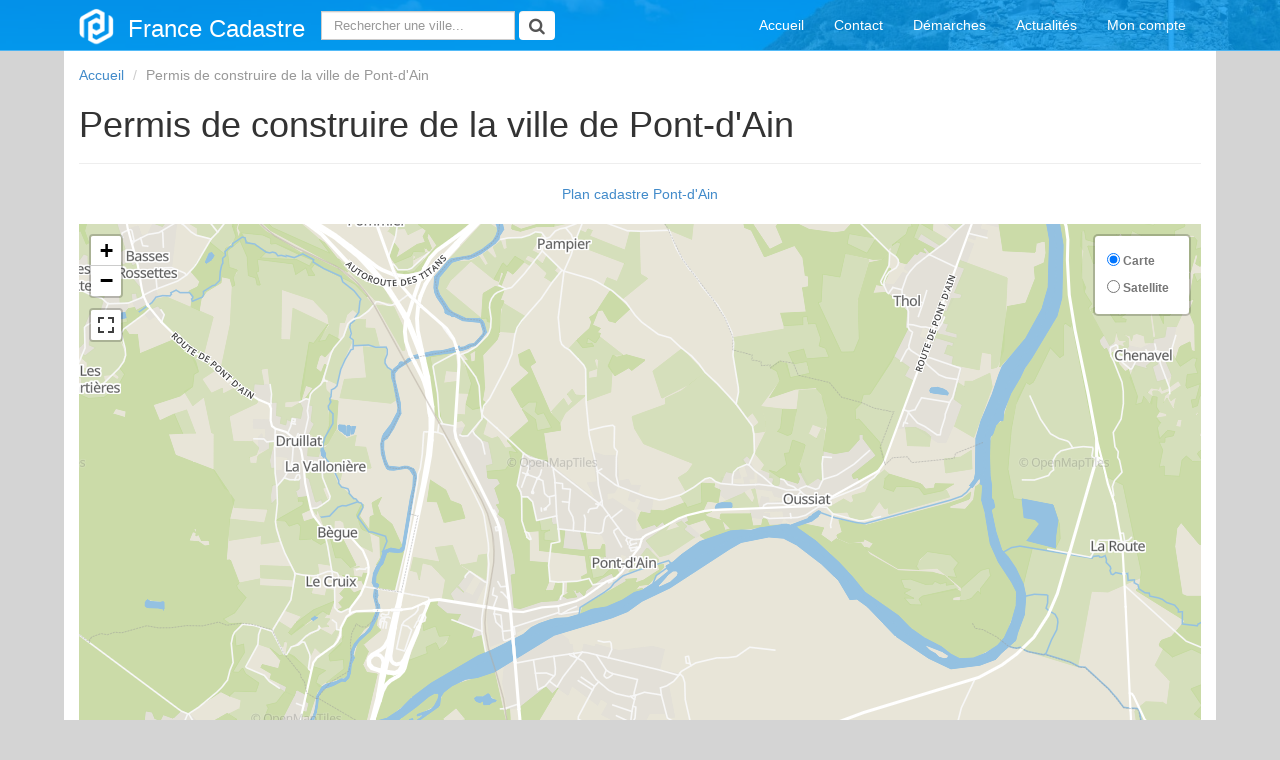

--- FILE ---
content_type: text/html; charset=UTF-8
request_url: https://france-cadastre.fr/pdc_geojson.php?insee=01304
body_size: 341
content:
<br />
<b>Warning</b>:  file_get_contents(https://admin.france-cadastre.fr/map/01/01304/cadastre-01304-parcelles.json): failed to open stream: HTTP request failed! HTTP/1.1 404 Not Found
 in <b>/var/www/html/pdc_geojson.php</b> on line <b>20</b><br />
<br />
<b>Notice</b>:  Trying to access array offset on value of type null in <b>/var/www/html/pdc_geojson.php</b> on line <b>60</b><br />
<br />
<b>Warning</b>:  Invalid argument supplied for foreach() in <b>/var/www/html/pdc_geojson.php</b> on line <b>60</b><br />
{"type":"FeatureCollection","features":[]}

--- FILE ---
content_type: text/html; charset=utf-8
request_url: https://www.google.com/recaptcha/api2/aframe
body_size: 264
content:
<!DOCTYPE HTML><html><head><meta http-equiv="content-type" content="text/html; charset=UTF-8"></head><body><script nonce="OuJqdqd-AkrnoYi2H-_Fog">/** Anti-fraud and anti-abuse applications only. See google.com/recaptcha */ try{var clients={'sodar':'https://pagead2.googlesyndication.com/pagead/sodar?'};window.addEventListener("message",function(a){try{if(a.source===window.parent){var b=JSON.parse(a.data);var c=clients[b['id']];if(c){var d=document.createElement('img');d.src=c+b['params']+'&rc='+(localStorage.getItem("rc::a")?sessionStorage.getItem("rc::b"):"");window.document.body.appendChild(d);sessionStorage.setItem("rc::e",parseInt(sessionStorage.getItem("rc::e")||0)+1);localStorage.setItem("rc::h",'1769130672739');}}}catch(b){}});window.parent.postMessage("_grecaptcha_ready", "*");}catch(b){}</script></body></html>

--- FILE ---
content_type: application/javascript
request_url: https://france-cadastre.fr/assets/js/leaflet-event-forwarder.js
body_size: 1532
content:
(function (global, factory) {
	typeof exports === 'object' && typeof module !== 'undefined' ? module.exports = factory(require('leaflet')) :
	typeof define === 'function' && define.amd ? define(['leaflet'], factory) :
	(global['leaflet-event-forwarder'] = factory(global.L));
}(this, (function (L) { 'use strict';

	L = L && L.hasOwnProperty('default') ? L['default'] : L;

	let _options;
	let _prevTarget = null;

	const EventForwarder = L.Class.extend({

		initialize: function (options) {
			_options = options;
		},

		enable: function () {
			if (_options.events.click === true) {
				L.DomEvent.on(_options.map, 'click', this._handleClick, this);
			}
			if (_options.events.mousemove === true) {
				L.DomEvent.on(_options.map, 'mousemove', this._throttle(this._handleMouseMove, _options.throttleMs, _options.throttleOptions), this);
			}
		},

		disable: function () {
			L.DomEvent.off(_options.map, 'click', this._handleClick, this);
			L.DomEvent.off(_options.map, 'mousemove', this._throttle(this._handleMouseMove, _options.throttleMs, _options.throttleOptions), this);
		},

		/**
	  * Handle `mousemove` event from map, i.e. forwards unhandled events
	  * @param event
	  * @private
	  */
		_handleMouseMove: function (event) {

			// we use the maps mousemove event to avoid registering listeners
			// for each individual layer, however this means we don't receive
			// the layers mouseover/out events so we need to fudge it a little

			if (event.originalEvent._stopped) {
				return;
			}

			// get the target pane
			var currentTarget = event.originalEvent.target;
			var stopped;
			var removed;

			// hide the target node
			removed = { node: currentTarget, pointerEvents: currentTarget.style.pointerEvents };
			currentTarget.style.pointerEvents = 'none';

			// attempt to grab the next layer below
			const nextTarget = document.elementFromPoint(event.originalEvent.clientX, event.originalEvent.clientY);
			const isCanvas = nextTarget.nodeName.toLowerCase() === 'canvas';

			// target has changed so trigger mouseout previous
			if (_prevTarget && _prevTarget != nextTarget) {
				_prevTarget.dispatchEvent(new MouseEvent('mouseout', event.originalEvent));
			}
			_prevTarget = nextTarget;

			// we keep drilling down until we get stopped,
			// or we reach the map container itself
			if (nextTarget && nextTarget.nodeName.toLowerCase() !== 'body' && nextTarget.classList.value.indexOf('leaflet-container') === -1) {
				let eventType = isCanvas ? 'mousemove' : 'mouseover';
				var ev = new MouseEvent(eventType, event.originalEvent);
				stopped = !nextTarget.dispatchEvent(ev);
				if (stopped || ev._stopped) {
					L.DomEvent.stop(event);
				}
			}

			// restore pointerEvents
			removed.node.style.pointerEvents = removed.pointerEvents;
		},

		/**
	  * Handle `click` event from map, i.e. forwards unhandled events
	  * @param event
	  * @private
	  */
		_handleClick: function (event) {

			if (event.originalEvent._stopped) {
				return;
			}

			// get the target pane
			var currentTarget = event.originalEvent.target;
			var stopped;
			var removed;

			// hide the target node
			removed = { node: currentTarget, pointerEvents: currentTarget.style.pointerEvents };
			currentTarget.style.pointerEvents = 'none';

			// attempt to grab the next layer below
			let nextTarget = document.elementFromPoint(event.originalEvent.clientX, event.originalEvent.clientY);

			// we keep drilling down until we get stopped,
			// or we reach the map container itself
			if (nextTarget && nextTarget.nodeName.toLowerCase() !== 'body' && nextTarget.classList.value.indexOf('leaflet-container') === -1) {
				var ev = new MouseEvent(event.originalEvent.type, event.originalEvent);
				stopped = !nextTarget.dispatchEvent(ev);
				if (stopped || ev._stopped) {
					L.DomEvent.stop(event);
				}
			}

			// restore pointerEvents
			removed.node.style.pointerEvents = removed.pointerEvents;
		},

		/**
	  * Pinched from underscore
	  * @param func
	  * @param wait
	  * @param options
	  * @returns {Function}
	  * @private
	  */
		_throttle: function (func, wait, options) {
			var context, args, result;
			var timeout = null;
			var previous = 0;
			if (!options) options = {};
			var later = function () {
				previous = options.leading === false ? 0 : Date.now();
				timeout = null;
				result = func.apply(context, args);
				if (!timeout) context = args = null;
			};
			return function () {
				var now = Date.now();
				if (!previous && options.leading === false) previous = now;
				var remaining = wait - (now - previous);
				context = this;
				args = arguments;
				if (remaining <= 0 || remaining > wait) {
					if (timeout) {
						clearTimeout(timeout);
						timeout = null;
					}
					previous = now;
					result = func.apply(context, args);
					if (!timeout) context = args = null;
				} else if (!timeout && options.trailing !== false) {
					timeout = setTimeout(later, remaining);
				}
				return result;
			};
		}

	});

	L.eventForwarder = function (options) {
		return new EventForwarder(options);
	};

	var L_EventForwarder = L.eventForwarder;

	return L_EventForwarder;

})));
//# sourceMappingURL=leaflet-event-forwarder.js.map
